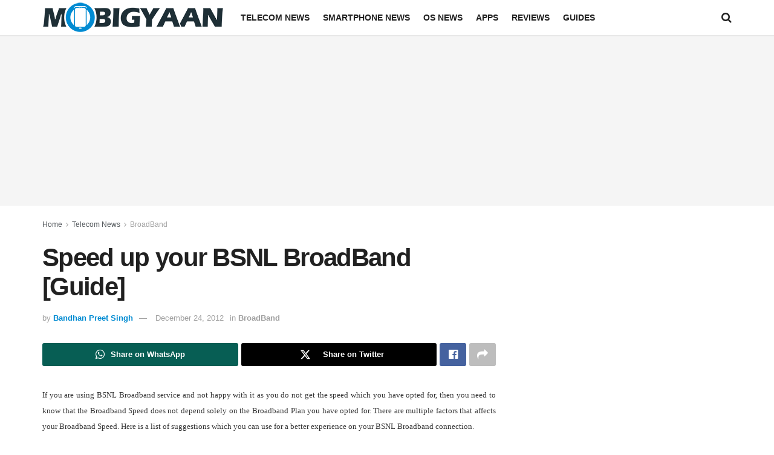

--- FILE ---
content_type: text/html; charset=utf-8
request_url: https://www.google.com/recaptcha/api2/aframe
body_size: 270
content:
<!DOCTYPE HTML><html><head><meta http-equiv="content-type" content="text/html; charset=UTF-8"></head><body><script nonce="F4DPjMTIXrKQ41Ks-QCHCw">/** Anti-fraud and anti-abuse applications only. See google.com/recaptcha */ try{var clients={'sodar':'https://pagead2.googlesyndication.com/pagead/sodar?'};window.addEventListener("message",function(a){try{if(a.source===window.parent){var b=JSON.parse(a.data);var c=clients[b['id']];if(c){var d=document.createElement('img');d.src=c+b['params']+'&rc='+(localStorage.getItem("rc::a")?sessionStorage.getItem("rc::b"):"");window.document.body.appendChild(d);sessionStorage.setItem("rc::e",parseInt(sessionStorage.getItem("rc::e")||0)+1);localStorage.setItem("rc::h",'1770155934549');}}}catch(b){}});window.parent.postMessage("_grecaptcha_ready", "*");}catch(b){}</script></body></html>